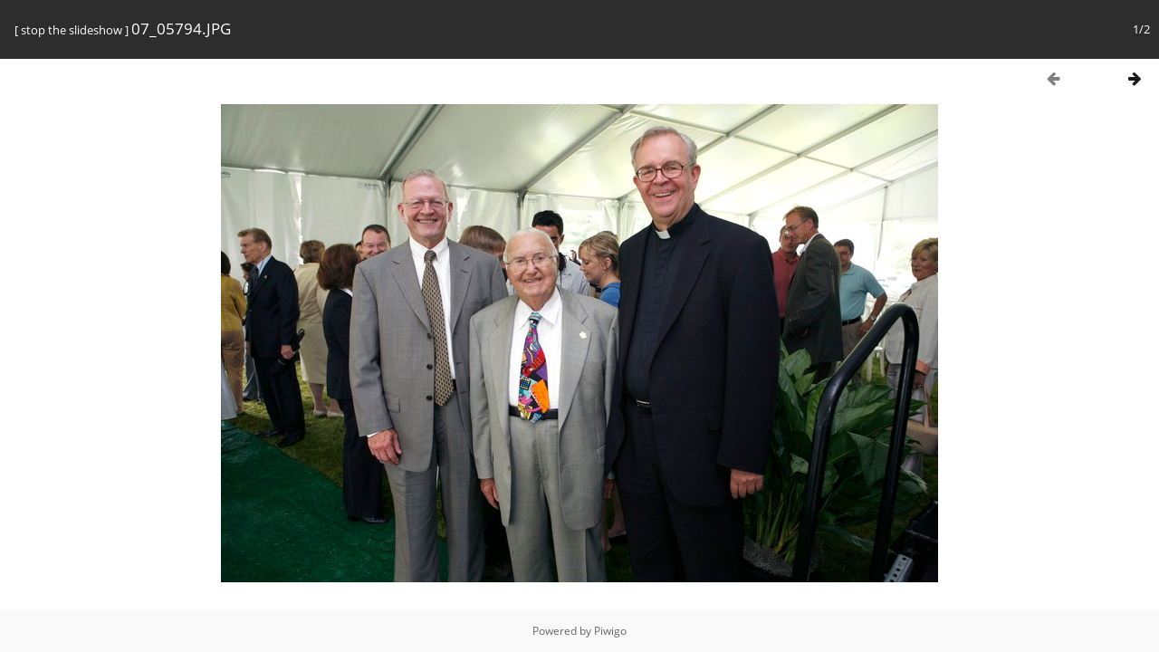

--- FILE ---
content_type: text/html; charset=utf-8
request_url: https://media.law.marquette.edu/photo-gallery/picture.php?/612/tags/80-alumni/344-janz&slideshow=+play-false
body_size: 4571
content:
<!DOCTYPE html>
<html lang=en dir=ltr>
<head>
<title>07_05794.JPG</title>
<link rel="shortcut icon" type="image/x-icon" href="themes/default/icon/favicon.ico">
<link rel="stylesheet" type="text/css" href="themes/modus/css/open-sans/open-sans.css"> <link rel="stylesheet" type="text/css" href="_data/combined/1j625hh.css">   <link rel=canonical href="picture.php?/612">
<meta name=viewport content="width=device-width,initial-scale=1">
<meta name="robots" content="noindex,nofollow">

<meta name="generator" content="Piwigo (aka PWG), see piwigo.org">



</head>

<body id=thePicturePage class="section-tags tag-80 tag-344 image-612 " data-infos='{"section":"tags","tag_ids":["80","344"],"image_id":"612"}'>
<div id="slideshow">
	<div class=titrePage id=imageHeaderBar><div class="imageNumber">1/2</div>
	  <div class="browsePath">
		[ <a href="picture.php?/612/tags/80-alumni/344-janz">stop the slideshow</a> ]
			<h2 class="showtitle">07_05794.JPG</h2>
	  </div>
	</div>

	<div id="imageToolBar">
	  
<div class="navigationButtons">
	<a href="picture.php?/612/tags/80-alumni/344-janz&amp;slideshow=+period-5+play-false" title="Reduce slideshow speed" class="pwg-state-default pwg-button">
		<span class="pwg-icon pwg-icon-clock-minus"></span><span class="pwg-button-text">Reduce slideshow speed</span>
	</a>
	<a href="picture.php?/612/tags/80-alumni/344-janz&amp;slideshow=+period-3+play-false" title="Increase slideshow speed" class="pwg-state-default pwg-button">
		<span class="pwg-icon pwg-icon-clock-plus"></span><span class="pwg-button-text">Increase slideshow speed</span>
	</a>
	<a href="picture.php?/612/tags/80-alumni/344-janz&amp;slideshow=+repeat-false+play-false" title="Do not repeat slideshow" class="pwg-state-default pwg-button">
		<span class="pwg-icon pwg-icon-repeat-stop"></span><span class="pwg-button-text">Do not repeat slideshow</span>
	</a>
<span class="pwg-state-disabled pwg-button"><span class="pwg-icon pwg-icon-arrow-w"></span><span class="pwg-button-text">Previous</span></span>	<a href="picture.php?/612/tags/80-alumni/344-janz&amp;slideshow=" title="Play slideshow" class="pwg-state-default pwg-button">
		<span class="pwg-icon pwg-icon-play"></span><span class="pwg-button-text">Play slideshow</span>
	</a>
<a href="picture.php?/611/tags/80-alumni/344-janz&amp;slideshow=+play-false" title="Next : 07_05793.JPG" class="pwg-state-default pwg-button pwg-button-icon-right"><span class="pwg-icon pwg-icon-arrow-e"></span><span class="pwg-button-text">Next</span></a></div>
	</div>

	<div id="content">
	<div id="theImage">
	  

<noscript><img src="_data/i/galleries/General-Events/2007/zilberdonation/07_05794-me.JPG" width="792" height="528" alt="07_05794.JPG" id="theMainImage" usemap="#mapmedium" title="07_05794.JPG - 07_05794.JPG" itemprop=contentURL></noscript>

  <img class="file-ext-jpg path-ext-jpg" src="_data/i/galleries/General-Events/2007/zilberdonation/07_05794-me.JPG"width="792" height="528" alt="07_05794.JPG" id="theMainImage" usemap="#mapmedium" title="07_05794.JPG - 07_05794.JPG">
  <img class="img-loader-derivatives" src="themes/default/images/ajax_loader.gif" style="width:auto;height:auto;" />

<map name="mapmedium"><area shape=rect coords="198,0,591,132" href="index.php?/tags/80-alumni/344-janz" title="Thumbnails" alt="Thumbnails"><area shape=rect coords="595,0,792,528" href="picture.php?/611/tags/80-alumni/344-janz&amp;slideshow=+play-false" title="Next : 07_05793.JPG" alt="07_05793.JPG"></map>
	</div>
	</div>
</div>
<div id="copyright">
	Powered by	<a href="https://piwigo.org">Piwigo</a>
	
<script type="text/javascript" src="_data/combined/1sgy1ve.js"></script>
<script type="text/javascript">//<![CDATA[

RVAS = {
derivatives: [
{w:792,h:528,url:'_data/i/galleries/General-Events/2007/zilberdonation/07_05794-me.JPG',type:'medium'}],
cp: '/photo-gallery/'
}
rvas_choose();
document.onkeydown = function(e){e=e||window.event;if (e.altKey) return true;var target=e.target||e.srcElement;if (target && target.type) return true;	var keyCode=e.keyCode||e.which, docElem=document.documentElement, url;switch(keyCode){case 63235: case 39: if (e.ctrlKey || docElem.scrollLeft==docElem.scrollWidth-docElem.clientWidth)url="picture.php?/611/tags/80-alumni/344-janz&amp;slideshow=+play-false"; break;case 35: if (e.ctrlKey)url="picture.php?/611/tags/80-alumni/344-janz&amp;slideshow=+play-false"; break;case 32: url="picture.php?/612/tags/80-alumni/344-janz&amp;slideshow="; break;}if (url) {window.location=url.replace("&amp;","&"); return false;}return true;}
//]]></script>
</div></body>
</html>